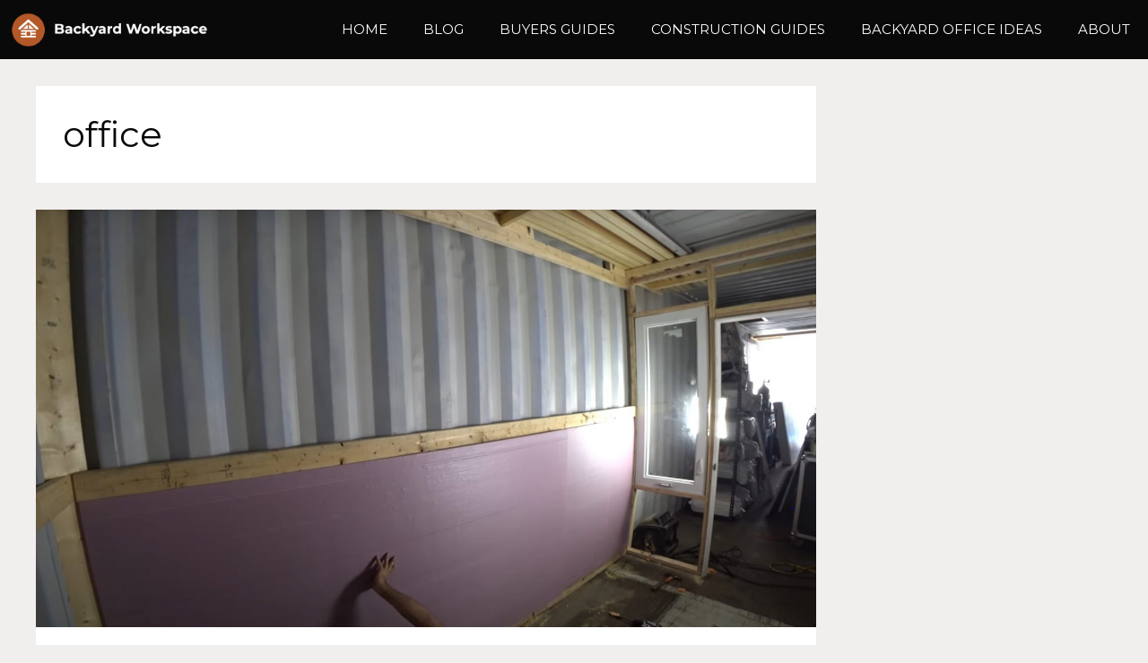

--- FILE ---
content_type: text/html; charset=UTF-8
request_url: https://geolocation-db.com/jsonp/?callback=callback&_=1768980641774
body_size: 87
content:
callback({"country_code":"US","country_name":"United States","city":"Columbus","postal":"43215","latitude":39.9653,"longitude":-83.0235,"IPv4":"18.216.190.2","state":"Ohio"})